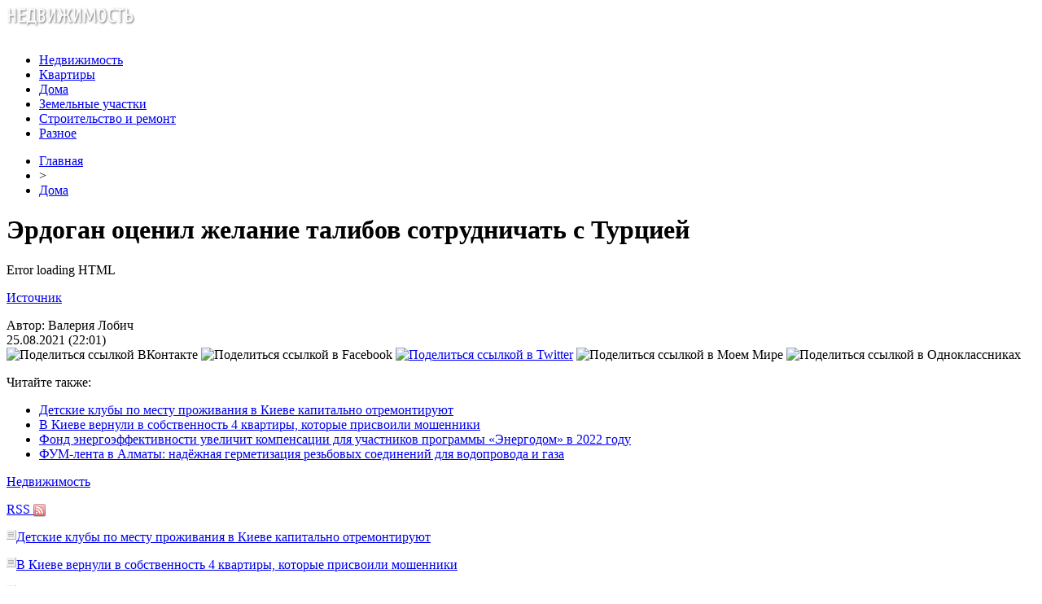

--- FILE ---
content_type: text/html; charset=UTF-8
request_url: http://replica-perm.ru/erdogan-ocenil-zhelanie-talibov-sotrudnichat-s-turciej/
body_size: 7224
content:
<!DOCTYPE html PUBLIC "-//W3C//DTD XHTML 1.0 Transitional//EN" "http://www.w3.org/TR/xhtml1/DTD/xhtml1-transitional.dtd">
<html xmlns="http://www.w3.org/1999/xhtml">
<head>
<meta http-equiv="Content-Type" content="text/html; charset=utf-8" />

<title>Эрдоган оценил желание талибов сотрудничать с Турцией</title>
<meta name="description" content="." />

<link rel="Shortcut Icon" href="http://replica-perm.ru/favicon.png" type="image/x-icon" />
<link rel="stylesheet" href="http://replica-perm.ru/wp-content/themes/realty/style.css" type="text/css" />
<script src="//ajax.googleapis.com/ajax/libs/jquery/2.1.4/jquery.min.js"></script>
<link href='http://fonts.googleapis.com/css?family=Cuprum:400,400italic&subset=cyrillic' rel='stylesheet' type='text/css'><meta name='robots' content='max-image-preview:large' />
<style id='classic-theme-styles-inline-css' type='text/css'>
/*! This file is auto-generated */
.wp-block-button__link{color:#fff;background-color:#32373c;border-radius:9999px;box-shadow:none;text-decoration:none;padding:calc(.667em + 2px) calc(1.333em + 2px);font-size:1.125em}.wp-block-file__button{background:#32373c;color:#fff;text-decoration:none}
</style>
<style id='global-styles-inline-css' type='text/css'>
body{--wp--preset--color--black: #000000;--wp--preset--color--cyan-bluish-gray: #abb8c3;--wp--preset--color--white: #ffffff;--wp--preset--color--pale-pink: #f78da7;--wp--preset--color--vivid-red: #cf2e2e;--wp--preset--color--luminous-vivid-orange: #ff6900;--wp--preset--color--luminous-vivid-amber: #fcb900;--wp--preset--color--light-green-cyan: #7bdcb5;--wp--preset--color--vivid-green-cyan: #00d084;--wp--preset--color--pale-cyan-blue: #8ed1fc;--wp--preset--color--vivid-cyan-blue: #0693e3;--wp--preset--color--vivid-purple: #9b51e0;--wp--preset--gradient--vivid-cyan-blue-to-vivid-purple: linear-gradient(135deg,rgba(6,147,227,1) 0%,rgb(155,81,224) 100%);--wp--preset--gradient--light-green-cyan-to-vivid-green-cyan: linear-gradient(135deg,rgb(122,220,180) 0%,rgb(0,208,130) 100%);--wp--preset--gradient--luminous-vivid-amber-to-luminous-vivid-orange: linear-gradient(135deg,rgba(252,185,0,1) 0%,rgba(255,105,0,1) 100%);--wp--preset--gradient--luminous-vivid-orange-to-vivid-red: linear-gradient(135deg,rgba(255,105,0,1) 0%,rgb(207,46,46) 100%);--wp--preset--gradient--very-light-gray-to-cyan-bluish-gray: linear-gradient(135deg,rgb(238,238,238) 0%,rgb(169,184,195) 100%);--wp--preset--gradient--cool-to-warm-spectrum: linear-gradient(135deg,rgb(74,234,220) 0%,rgb(151,120,209) 20%,rgb(207,42,186) 40%,rgb(238,44,130) 60%,rgb(251,105,98) 80%,rgb(254,248,76) 100%);--wp--preset--gradient--blush-light-purple: linear-gradient(135deg,rgb(255,206,236) 0%,rgb(152,150,240) 100%);--wp--preset--gradient--blush-bordeaux: linear-gradient(135deg,rgb(254,205,165) 0%,rgb(254,45,45) 50%,rgb(107,0,62) 100%);--wp--preset--gradient--luminous-dusk: linear-gradient(135deg,rgb(255,203,112) 0%,rgb(199,81,192) 50%,rgb(65,88,208) 100%);--wp--preset--gradient--pale-ocean: linear-gradient(135deg,rgb(255,245,203) 0%,rgb(182,227,212) 50%,rgb(51,167,181) 100%);--wp--preset--gradient--electric-grass: linear-gradient(135deg,rgb(202,248,128) 0%,rgb(113,206,126) 100%);--wp--preset--gradient--midnight: linear-gradient(135deg,rgb(2,3,129) 0%,rgb(40,116,252) 100%);--wp--preset--font-size--small: 13px;--wp--preset--font-size--medium: 20px;--wp--preset--font-size--large: 36px;--wp--preset--font-size--x-large: 42px;--wp--preset--spacing--20: 0.44rem;--wp--preset--spacing--30: 0.67rem;--wp--preset--spacing--40: 1rem;--wp--preset--spacing--50: 1.5rem;--wp--preset--spacing--60: 2.25rem;--wp--preset--spacing--70: 3.38rem;--wp--preset--spacing--80: 5.06rem;--wp--preset--shadow--natural: 6px 6px 9px rgba(0, 0, 0, 0.2);--wp--preset--shadow--deep: 12px 12px 50px rgba(0, 0, 0, 0.4);--wp--preset--shadow--sharp: 6px 6px 0px rgba(0, 0, 0, 0.2);--wp--preset--shadow--outlined: 6px 6px 0px -3px rgba(255, 255, 255, 1), 6px 6px rgba(0, 0, 0, 1);--wp--preset--shadow--crisp: 6px 6px 0px rgba(0, 0, 0, 1);}:where(.is-layout-flex){gap: 0.5em;}:where(.is-layout-grid){gap: 0.5em;}body .is-layout-flex{display: flex;}body .is-layout-flex{flex-wrap: wrap;align-items: center;}body .is-layout-flex > *{margin: 0;}body .is-layout-grid{display: grid;}body .is-layout-grid > *{margin: 0;}:where(.wp-block-columns.is-layout-flex){gap: 2em;}:where(.wp-block-columns.is-layout-grid){gap: 2em;}:where(.wp-block-post-template.is-layout-flex){gap: 1.25em;}:where(.wp-block-post-template.is-layout-grid){gap: 1.25em;}.has-black-color{color: var(--wp--preset--color--black) !important;}.has-cyan-bluish-gray-color{color: var(--wp--preset--color--cyan-bluish-gray) !important;}.has-white-color{color: var(--wp--preset--color--white) !important;}.has-pale-pink-color{color: var(--wp--preset--color--pale-pink) !important;}.has-vivid-red-color{color: var(--wp--preset--color--vivid-red) !important;}.has-luminous-vivid-orange-color{color: var(--wp--preset--color--luminous-vivid-orange) !important;}.has-luminous-vivid-amber-color{color: var(--wp--preset--color--luminous-vivid-amber) !important;}.has-light-green-cyan-color{color: var(--wp--preset--color--light-green-cyan) !important;}.has-vivid-green-cyan-color{color: var(--wp--preset--color--vivid-green-cyan) !important;}.has-pale-cyan-blue-color{color: var(--wp--preset--color--pale-cyan-blue) !important;}.has-vivid-cyan-blue-color{color: var(--wp--preset--color--vivid-cyan-blue) !important;}.has-vivid-purple-color{color: var(--wp--preset--color--vivid-purple) !important;}.has-black-background-color{background-color: var(--wp--preset--color--black) !important;}.has-cyan-bluish-gray-background-color{background-color: var(--wp--preset--color--cyan-bluish-gray) !important;}.has-white-background-color{background-color: var(--wp--preset--color--white) !important;}.has-pale-pink-background-color{background-color: var(--wp--preset--color--pale-pink) !important;}.has-vivid-red-background-color{background-color: var(--wp--preset--color--vivid-red) !important;}.has-luminous-vivid-orange-background-color{background-color: var(--wp--preset--color--luminous-vivid-orange) !important;}.has-luminous-vivid-amber-background-color{background-color: var(--wp--preset--color--luminous-vivid-amber) !important;}.has-light-green-cyan-background-color{background-color: var(--wp--preset--color--light-green-cyan) !important;}.has-vivid-green-cyan-background-color{background-color: var(--wp--preset--color--vivid-green-cyan) !important;}.has-pale-cyan-blue-background-color{background-color: var(--wp--preset--color--pale-cyan-blue) !important;}.has-vivid-cyan-blue-background-color{background-color: var(--wp--preset--color--vivid-cyan-blue) !important;}.has-vivid-purple-background-color{background-color: var(--wp--preset--color--vivid-purple) !important;}.has-black-border-color{border-color: var(--wp--preset--color--black) !important;}.has-cyan-bluish-gray-border-color{border-color: var(--wp--preset--color--cyan-bluish-gray) !important;}.has-white-border-color{border-color: var(--wp--preset--color--white) !important;}.has-pale-pink-border-color{border-color: var(--wp--preset--color--pale-pink) !important;}.has-vivid-red-border-color{border-color: var(--wp--preset--color--vivid-red) !important;}.has-luminous-vivid-orange-border-color{border-color: var(--wp--preset--color--luminous-vivid-orange) !important;}.has-luminous-vivid-amber-border-color{border-color: var(--wp--preset--color--luminous-vivid-amber) !important;}.has-light-green-cyan-border-color{border-color: var(--wp--preset--color--light-green-cyan) !important;}.has-vivid-green-cyan-border-color{border-color: var(--wp--preset--color--vivid-green-cyan) !important;}.has-pale-cyan-blue-border-color{border-color: var(--wp--preset--color--pale-cyan-blue) !important;}.has-vivid-cyan-blue-border-color{border-color: var(--wp--preset--color--vivid-cyan-blue) !important;}.has-vivid-purple-border-color{border-color: var(--wp--preset--color--vivid-purple) !important;}.has-vivid-cyan-blue-to-vivid-purple-gradient-background{background: var(--wp--preset--gradient--vivid-cyan-blue-to-vivid-purple) !important;}.has-light-green-cyan-to-vivid-green-cyan-gradient-background{background: var(--wp--preset--gradient--light-green-cyan-to-vivid-green-cyan) !important;}.has-luminous-vivid-amber-to-luminous-vivid-orange-gradient-background{background: var(--wp--preset--gradient--luminous-vivid-amber-to-luminous-vivid-orange) !important;}.has-luminous-vivid-orange-to-vivid-red-gradient-background{background: var(--wp--preset--gradient--luminous-vivid-orange-to-vivid-red) !important;}.has-very-light-gray-to-cyan-bluish-gray-gradient-background{background: var(--wp--preset--gradient--very-light-gray-to-cyan-bluish-gray) !important;}.has-cool-to-warm-spectrum-gradient-background{background: var(--wp--preset--gradient--cool-to-warm-spectrum) !important;}.has-blush-light-purple-gradient-background{background: var(--wp--preset--gradient--blush-light-purple) !important;}.has-blush-bordeaux-gradient-background{background: var(--wp--preset--gradient--blush-bordeaux) !important;}.has-luminous-dusk-gradient-background{background: var(--wp--preset--gradient--luminous-dusk) !important;}.has-pale-ocean-gradient-background{background: var(--wp--preset--gradient--pale-ocean) !important;}.has-electric-grass-gradient-background{background: var(--wp--preset--gradient--electric-grass) !important;}.has-midnight-gradient-background{background: var(--wp--preset--gradient--midnight) !important;}.has-small-font-size{font-size: var(--wp--preset--font-size--small) !important;}.has-medium-font-size{font-size: var(--wp--preset--font-size--medium) !important;}.has-large-font-size{font-size: var(--wp--preset--font-size--large) !important;}.has-x-large-font-size{font-size: var(--wp--preset--font-size--x-large) !important;}
.wp-block-navigation a:where(:not(.wp-element-button)){color: inherit;}
:where(.wp-block-post-template.is-layout-flex){gap: 1.25em;}:where(.wp-block-post-template.is-layout-grid){gap: 1.25em;}
:where(.wp-block-columns.is-layout-flex){gap: 2em;}:where(.wp-block-columns.is-layout-grid){gap: 2em;}
.wp-block-pullquote{font-size: 1.5em;line-height: 1.6;}
</style>
<script type="text/javascript" id="wp-postviews-cache-js-extra">
/* <![CDATA[ */
var viewsCacheL10n = {"admin_ajax_url":"http:\/\/replica-perm.ru\/wp-admin\/admin-ajax.php","post_id":"52844"};
/* ]]> */
</script>
<script type="text/javascript" src="http://replica-perm.ru/wp-content/plugins/post-views-counter-x/postviews-cache.js?ver=6.5.5" id="wp-postviews-cache-js"></script>
<link rel="canonical" href="http://replica-perm.ru/erdogan-ocenil-zhelanie-talibov-sotrudnichat-s-turciej/" />
<link rel="alternate" type="application/json+oembed" href="http://replica-perm.ru/wp-json/oembed/1.0/embed?url=http%3A%2F%2Freplica-perm.ru%2Ferdogan-ocenil-zhelanie-talibov-sotrudnichat-s-turciej%2F" />
<link rel="alternate" type="text/xml+oembed" href="http://replica-perm.ru/wp-json/oembed/1.0/embed?url=http%3A%2F%2Freplica-perm.ru%2Ferdogan-ocenil-zhelanie-talibov-sotrudnichat-s-turciej%2F&#038;format=xml" />
</head>

<body>
<div id="wrap">
	<div id="header">
		<div id="headmenu">
			<div id="logo"><a href="http://replica-perm.ru/"><img src="http://replica-perm.ru/i/logo.png" alt="Недвижимость, квартиры, дома" width="159" height="41" /></a></div>
			<div id="menu">
				<ul>
					<li><a href="http://replica-perm.ru/nedvizhimost/">Недвижимость</a></li>
					<li><a href="http://replica-perm.ru/kvartiry/">Квартиры</a></li>
					<li><a href="http://replica-perm.ru/doma/">Дома</a></li>
					<li><a href="http://replica-perm.ru/zemelnye-uchastki/">Земельные участки</a></li>
					<li><a href="http://replica-perm.ru/stroitelstvo/">Строительство и ремонт</a></li>
					<li><a href="http://replica-perm.ru/raznoe/">Разное</a></li>
				</ul>
			</div>
		</div>

	</div>
	<div id="cont">
	<div id="main2">
		<div id="rubr"><div id="breadcrumb"><ul><li><a href="http://replica-perm.ru">Главная</a></li><li>&gt;</li><li><a href="http://replica-perm.ru/doma/">Дома</a></li></ul></div></div>

		<div id="subgl"><h1>Эрдоган оценил желание талибов сотрудничать с Турцией</h1></div>
	<div id="submain">
		<div id="subcont">
												<p>Error loading HTML</p>
<p><!--noindex--><a href="http://replica-perm.ru/red.php?https://lenta.ru/news/2021/08/25/erdogan/" rel="nofollow noopener noreferrer" target="_blank">Источник</a><!--/noindex--></p>
						</div>
	</div>
	
	<!--noindex-->
	<div style="text-align:center;margin-top:14px;">

	</div>

	<div id="socpanel" style="margin-top:14px;">
		<div id="newsman">Автор: Валерия Лобич</div>
		<div id="newstime">25.08.2021 (22:01)</div>
		<div id="istax"></div>
		<div id="social"><div id="delilka">
	<img src="http://replica-perm.ru/wp-content/themes/realty/modules/soc/vk.png" width="18" height="18" title="Поделиться ссылкой ВКонтакте" style="cursor:pointer;" onclick="window.open('http://vkontakte.ru/share.php?url=http://replica-perm.ru/erdogan-ocenil-zhelanie-talibov-sotrudnichat-s-turciej/','gener','width=500,height=400,top='+((screen.height-400)/2)+',left='+((screen.width-500)/2)+',toolbar=no,location=no,directories=no,status=no,menubar=no,scrollbars=no,resizable=no')" />
	<img src="http://replica-perm.ru/wp-content/themes/realty/modules/soc/fb.png" width="18" height="18" title="Поделиться ссылкой в Facebook" style="cursor:pointer;" onclick="window.open('http://www.facebook.com/sharer.php?u=http://replica-perm.ru/erdogan-ocenil-zhelanie-talibov-sotrudnichat-s-turciej/','gener','width=500,height=400,top='+((screen.height-400)/2)+',left='+((screen.width-500)/2)+',toolbar=no,location=no,directories=no,status=no,menubar=no,scrollbars=no,resizable=no')" />
	<a href="http://replica-perm.ru/red.php?http://twitter.com/home?status=Эрдоган оценил желание талибов сотрудничать с Турцией - http://replica-perm.ru/erdogan-ocenil-zhelanie-talibov-sotrudnichat-s-turciej/" target="_blank" rel="nofollow"><img src="http://replica-perm.ru/wp-content/themes/realty/modules/soc/tw.png" width="18" height="18" title="Поделиться ссылкой в Twitter" /></a>
	<img src="http://replica-perm.ru/wp-content/themes/realty/modules/soc/mm.png" width="18" height="18" title="Поделиться ссылкой в Моем Мире" style="cursor:pointer;" onclick="window.open('http://connect.mail.ru/share?share_url=http://replica-perm.ru/erdogan-ocenil-zhelanie-talibov-sotrudnichat-s-turciej/','gener','width=512,height=332,top='+((screen.height-332)/2)+',left='+((screen.width-512)/2)+',toolbar=no,location=no,directories=no,status=no,menubar=no,scrollbars=no,resizable=no')" />
	<img src="http://replica-perm.ru/wp-content/themes/realty/modules/soc/od.png" width="18" height="18" title="Поделиться ссылкой в Одноклассниках" style="cursor:pointer;" onclick="window.open('http://www.odnoklassniki.ru/dk?st.cmd=addShare&st.s=0&st._surl==http://replica-perm.ru/erdogan-ocenil-zhelanie-talibov-sotrudnichat-s-turciej/','gener','width=580,height=420,top='+((screen.height-420)/2)+',left='+((screen.width-580)/2)+',toolbar=no,location=no,directories=no,status=no,menubar=no,scrollbars=no,resizable=no')" />
</div></div>
	</div>
	<!--/noindex-->
	

	
	<div id="alsor">
			<p>Читайте также:</p>
			<ul>
						<li><a href="http://replica-perm.ru/detskie-kluby-po-mestu-prozhivaniya-v-kieve-kapitalno-otremontiruyut/">Детские клубы по месту проживания в Киеве капитально отремонтируют</a></li>
						<li><a href="http://replica-perm.ru/v-kieve-vernuli-v-sobstvennost-4-kvartiry-kotorye-prisvoili-moshenniki/">В Киеве вернули в собственность 4 квартиры, которые присвоили мошенники</a></li>
						<li><a href="http://replica-perm.ru/fond-energoeffektivnosti-uvelichit-kompensacii-dlya-uchastnikov-programmy-energodom-v-2022-godu/">Фонд энергоэффективности увеличит компенсации для участников программы «Энергодом» в 2022 году</a></li>
			
						<li><a href="http://replica-perm.ru/fum-lenta-v-almaty-nadyozhnaya-germetizaciya/">ФУМ-лента в Алматы: надёжная герметизация резьбовых соединений для водопровода и газа</a></li>
						</ul>
	</div>
	

	
	</div>

	</div>
	
<div id="sidebar2">
		<div id="partnews">
			<div class="catred"><p><a href="http://replica-perm.ru/nedvizhimost/">Недвижимость</a></p> <span><a href="http://replica-perm.ru/">RSS <img src="http://replica-perm.ru/i/rss2.png" width="15" height="16" style="margin-bottom:-4px;" /></a></span></div>
			<div id="partnewsx">
						<p style="margin-bottom:8px;text-align:left;"><img src="http://replica-perm.ru/i/partnews.jpg" align="left" alt="" /><a href="http://replica-perm.ru/detskie-kluby-po-mestu-prozhivaniya-v-kieve-kapitalno-otremontiruyut/">Детские клубы по месту проживания в Киеве капитально отремонтируют</a></p>
						<p style="margin-bottom:8px;text-align:left;"><img src="http://replica-perm.ru/i/partnews.jpg" align="left" alt="" /><a href="http://replica-perm.ru/v-kieve-vernuli-v-sobstvennost-4-kvartiry-kotorye-prisvoili-moshenniki/">В Киеве вернули в собственность 4 квартиры, которые присвоили мошенники</a></p>
						<p style="margin-bottom:8px;text-align:left;"><img src="http://replica-perm.ru/i/partnews.jpg" align="left" alt="" /><a href="http://replica-perm.ru/fond-energoeffektivnosti-uvelichit-kompensacii-dlya-uchastnikov-programmy-energodom-v-2022-godu/">Фонд энергоэффективности увеличит компенсации для участников программы «Энергодом» в 2022 году</a></p>
						<p style="margin-bottom:8px;text-align:left;"><img src="http://replica-perm.ru/i/partnews.jpg" align="left" alt="" /><a href="http://replica-perm.ru/v-kieve-otkryli-centr-reabilitacii-lyudej-s-invalidnostyu-video/">В Киеве открыли Центр реабилитации людей с инвалидностью (видео)</a></p>
						</div>
		</div>
		
		<div id="partnews">
			<div class="catred"><p><a href="http://replica-perm.ru/kvartiry/">Квартиры</a></p> <span><a href="http://replica-perm.ru/">RSS <img src="http://replica-perm.ru/i/rss2.png" width="15" height="16" style="margin-bottom:-4px;" /></a></span></div>
			<div id="partnewsx">
						<p style="margin-bottom:8px;text-align:left;"><img src="http://replica-perm.ru/i/partnews.jpg" align="left" alt="" /><a href="http://replica-perm.ru/spros-na-elektronnye-uslugi-rosreestra-vyros-pochti-vdvoe/">Спрос на электронные услуги Росреестра вырос почти вдвое</a></p>
						<p style="margin-bottom:8px;text-align:left;"><img src="http://replica-perm.ru/i/partnews.jpg" align="left" alt="" /><a href="http://replica-perm.ru/cb-rekomenduet-bankam-ocenivat-riski-pri-refinansirovanii-ipoteki/">ЦБ рекомендует банкам оценивать риски при рефинансировании ипотеки</a></p>
						<p style="margin-bottom:8px;text-align:left;"><img src="http://replica-perm.ru/i/partnews.jpg" align="left" alt="" /><a href="http://replica-perm.ru/srok-postanovki-obektov-na-kadastrovyj-uchet-snizilsya-do-4-dnej/">Срок постановки объектов на кадастровый учет снизился до 4 дней</a></p>
						<p style="margin-bottom:8px;text-align:left;"><img src="http://replica-perm.ru/i/partnews.jpg" align="left" alt="" /><a href="http://replica-perm.ru/nebolshie-zastrojshhiki-uxodyat-s-rynka/">Небольшие застройщики уходят с рынка</a></p>
						</div>
		</div>
		
		<div id="partnews">
			<div class="catred"><p><a href="http://replica-perm.ru/doma/">Дома</a></p> <span><a href="http://replica-perm.ru/">RSS <img src="http://replica-perm.ru/i/rss2.png" width="15" height="16" style="margin-bottom:-4px;" /></a></span></div>
			<div id="partnewsx">
						<p style="margin-bottom:8px;text-align:left;"><img src="http://replica-perm.ru/i/partnews.jpg" align="left" alt="" /><a href="http://replica-perm.ru/umer-prigovorennyj-k-pozhiznennomu-zaklyucheniyu-millioner/">Умер приговоренный к пожизненному заключению миллионер</a></p>
						<p style="margin-bottom:8px;text-align:left;"><img src="http://replica-perm.ru/i/partnews.jpg" align="left" alt="" /><a href="http://replica-perm.ru/v-krymu-nazvali-sposob-resheniya-krizisnoj-situacii-vokrug-ukrainy/">В Крыму назвали способ решения кризисной ситуации вокруг Украины</a></p>
						<p style="margin-bottom:8px;text-align:left;"><img src="http://replica-perm.ru/i/partnews.jpg" align="left" alt="" /><a href="http://replica-perm.ru/amerikancam-stali-platit-tysyachi-dollarov-za-uvolnenie/">Американцам стали платить тысячи долларов за увольнение</a></p>
						<p style="margin-bottom:8px;text-align:left;"><img src="http://replica-perm.ru/i/partnews.jpg" align="left" alt="" /><a href="http://replica-perm.ru/putin-zayavil-o-nedopustimosti-scenariev-cvetnyx-revolyucij-v-rossii/">Путин заявил о недопустимости сценариев цветных революций в России</a></p>
						</div>
		</div>
		
		<div id="partnews">
			<div class="catred"><p><a href="http://replica-perm.ru/zemelnye-uchastki/">Земельные участки</a></p> <span><a href="http://replica-perm.ru/">RSS <img src="http://replica-perm.ru/i/rss2.png" width="15" height="16" style="margin-bottom:-4px;" /></a></span></div>
			<div id="partnewsx">
						<p style="margin-bottom:8px;text-align:left;"><img src="http://replica-perm.ru/i/partnews.jpg" align="left" alt="" /><a href="http://replica-perm.ru/nekotorye-banki-v-rossii-ne-berut-matkapital-kak-vznos-po-lgotnoj-ipoteke/">Некоторые банки в России не берут маткапитал как взнос по льготной ипотеке</a></p>
						<p style="margin-bottom:8px;text-align:left;"><img src="http://replica-perm.ru/i/partnews.jpg" align="left" alt="" /><a href="http://replica-perm.ru/pozharnye-evakuiruyut-zhilcov-goryashhego-doma-v-centre-moskvy/">Пожарные эвакуируют жильцов горящего дома в центре Москвы</a></p>
						<p style="margin-bottom:8px;text-align:left;"><img src="http://replica-perm.ru/i/partnews.jpg" align="left" alt="" /><a href="http://replica-perm.ru/shaxta-lifta-chastichno-obrushilas-v-goryashhej-mnogoetazhke-v-centre-moskvy/">Шахта лифта частично обрушилась в горящей многоэтажке в центре Москвы</a></p>
						<p style="margin-bottom:8px;text-align:left;"><img src="http://replica-perm.ru/i/partnews.jpg" align="left" alt="" /><a href="http://replica-perm.ru/eks-glava-departamenta-stroitelstva-nizhnego-novgoroda-osuzhden-za-vzyatku/">Экс-глава департамента строительства Нижнего Новгорода осужден за взятку</a></p>
						<p style="margin-bottom:8px;text-align:left;"><img src="http://replica-perm.ru/i/partnews.jpg" align="left" alt="" /><a href="http://replica-perm.ru/predsedatelem-soveta-direktorov-mostotresta-stal-vyacheslav-prixodko/">Председателем совета директоров  "Мостотреста" стал Вячеслав Приходько</a></p>
							<p style="margin-bottom:8px;text-align:left;"><img src="http://replica-perm.ru/i/partnews.jpg" align="left" alt="" /><a href="http://replica-perm.ru/reports.html">Отчеты по Википедии</a></p>
			</div>
		</div>
		
		<div id="partnews">
			<div class="catred"><p><a href="http://replica-perm.ru/stroitelstvo/">Строительство и ремонт</a></p> <span><a href="http://replica-perm.ru/">RSS <img src="http://replica-perm.ru/i/rss2.png" width="15" height="16" style="margin-bottom:-4px;" /></a></span></div>
			<div id="partnewsx">
						<p style="margin-bottom:8px;text-align:left;"><img src="http://replica-perm.ru/i/partnews.jpg" align="left" alt="" /><a href="http://replica-perm.ru/izvestnogo-pevca-timu-belorusskix-prigovorili-k-2-godam-ogranicheniya-svobody-za-oborot-narkotikov/">Известного певца Тиму Белорусских приговорили к 2 годам ограничения свободы за оборот наркотиков</a></p>
						<p style="margin-bottom:8px;text-align:left;"><img src="http://replica-perm.ru/i/partnews.jpg" align="left" alt="" /><a href="http://replica-perm.ru/vsya-eta-gryaz-pojdet-v-volgu-zhiteli-kazani-pozhalovalis-na-gryaznyj-sneg-na-plyazhe-lokomotiv/">«Вся эта грязь пойдет в Волгу!»: жители Казани пожаловались на грязный снег на пляже Локомотив</a></p>
						<p style="margin-bottom:8px;text-align:left;"><img src="http://replica-perm.ru/i/partnews.jpg" align="left" alt="" /><a href="http://replica-perm.ru/socseti-operativnye-sluzhby-proveryayut-shkoly-kazani-iz-za-soobshhenij-o-minirovanii/">Соцсети: оперативные службы проверяют школы Казани из-за сообщений о минировании</a></p>
						<p style="margin-bottom:8px;text-align:left;"><img src="http://replica-perm.ru/i/partnews.jpg" align="left" alt="" /><a href="http://replica-perm.ru/socseti-v-zhk-svetlyj-v-kazani-perevernulas-mashina/">Соцсети: в ЖК «Светлый» в Казани перевернулась машина</a></p>
						</div>
		</div>
		
		<div id="partnews">
			<div class="catred"><p><a href="http://replica-perm.ru/raznoe/">Разное</a></p> <span><a href="http://replica-perm.ru/">RSS <img src="http://replica-perm.ru/i/rss2.png" width="15" height="16" style="margin-bottom:-4px;" /></a></span></div>
			<div id="partnewsx">
						<p style="margin-bottom:8px;text-align:left;"><img src="http://replica-perm.ru/i/partnews.jpg" align="left" alt="" /><a href="http://replica-perm.ru/fum-lenta-v-almaty-nadyozhnaya-germetizaciya/">ФУМ-лента в Алматы: надёжная герметизация резьбовых соединений для водопровода и газа</a></p>
						<p style="margin-bottom:8px;text-align:left;"><img src="http://replica-perm.ru/i/partnews.jpg" align="left" alt="" /><a href="http://replica-perm.ru/mgnovennye-resheniya-finansovyx-zadach-zajmy-onlajn/">Мгновенные решения финансовых задач: займы онлайн</a></p>
						<p style="margin-bottom:8px;text-align:left;"><img src="http://replica-perm.ru/i/partnews.jpg" align="left" alt="" /><a href="http://replica-perm.ru/sovremennyj-rynok-predlagaet-mnozhestvo-reshenij-dlya-oformleniya-okon/">Современный рынок предлагает множество решений для оформления окон</a></p>
						<p style="margin-bottom:8px;text-align:left;"><img src="http://replica-perm.ru/i/partnews.jpg" align="left" alt="" /><a href="http://replica-perm.ru/proektirovanie-s-uchetom-texnologicheskix-processov/">Проектирование с учетом технологических процессов</a></p>
						</div>
		</div>
		
<div style="text-align:center;margin-bottom:10px;margin-top:20px;"><img src="http://1by.by/mails/replica-permru.png" /></div></div>

	<div id="podfoot">
		<div id="pdft">
			<div id="bestprop">
				<div id="bestzag"><p><img src="http://replica-perm.ru/i/arka.png" align="left" style="margin-right:9px;">Интересное за неделю</p></div>
				<div id="besttext">
				<ul>
										<li><a href="http://replica-perm.ru/detskie-kluby-po-mestu-prozhivaniya-v-kieve-kapitalno-otremontiruyut/" title="Детские клубы по месту проживания в Киеве капитально отремонтируют">Детские клубы по месту проживания в Киеве капитально отремонтируют</a></li>	
										<li><a href="http://replica-perm.ru/v-kieve-vernuli-v-sobstvennost-4-kvartiry-kotorye-prisvoili-moshenniki/" title="В Киеве вернули в собственность 4 квартиры, которые присвоили мошенники">В Киеве вернули в собственность 4 квартиры, которые присвоили мошенники</a></li>	
										<li><a href="http://replica-perm.ru/fond-energoeffektivnosti-uvelichit-kompensacii-dlya-uchastnikov-programmy-energodom-v-2022-godu/" title="Фонд энергоэффективности увеличит компенсации для участников программы «Энергодом» в 2022 году">Фонд энергоэффективности увеличит компенсации для участников программы «Энергодом» в 2022 году</a></li>	
										<li><a href="http://replica-perm.ru/v-kieve-otkryli-centr-reabilitacii-lyudej-s-invalidnostyu-video/" title="В Киеве открыли Центр реабилитации людей с инвалидностью (видео)">В Киеве открыли Центр реабилитации людей с инвалидностью (видео)</a></li>	
									</ul>
				</div>
			</div>
			<div id="subscr">
				<div id="bestzag"><p><img src="http://replica-perm.ru/i/arka.png" align="left" style="margin-right:9px;">Подпишитесь на новости</p></div>
				<div id="subtext"><p>Чтобы всегда быть в курсе наших новостей<br/> и обзоров - просто подпишитесь на нашу<br/>рассылку новостей.</p></div>
				<div id="subpole">
				<form action="http://replica-perm.ru/" method="post">
					<div id="subinp"><input type="text" id="subvst" value="Введите Ваш E-MAIL" tabindex="1" onfocus="if (this.value=='Введите Ваш E-MAIL') this.value='' " onblur="if (this.value==''){this.value='Введите Ваш E-MAIL'}"></div>
					<div id="subbtn"><input name="submit" type="submit" id="subr" tabindex="2" value="" /></div>
				</form>
				</div>
			</div>
		</div>
	</div>
</div>

	<div id="footer">
		<div id="vnfoot">
		<div id="footmenu">
				<ul>
					<li><a href="http://replica-perm.ru/">Главная</a></li>
					<li><a href="http://replica-perm.ru/nedvizhimost/">Недвижимость</a></li>
					<li><a href="http://replica-perm.ru/kvartiry/">Квартиры</a></li>
					<li><a href="http://replica-perm.ru/doma/">Дома</a></li>
					<li><a href="http://replica-perm.ru/zemelnye-uchastki/">Земельные участки</a></li>
					<li><a href="http://replica-perm.ru/stroitelstvo/">Строительство и ремонт</a></li>
					<li><a href="http://replica-perm.ru/raznoe/">Разное</a></li>
				</ul>
		</div>
		</div>
	</div>
	<div id="cops">
		<div id="copsin">

			<div id="kulip"><p><a href="http://replica-perm.ru/sitemap.xml">XML</a> | <a href="http://replica-perm.ru/sitemap/">HTML</a></p></div>
		</div>
	</div>
</div>

<!--noindex-->
<img src="https://mc.yandex.ru/watch/49030430" style="position:absolute; left:-9999px;" alt="" /><!--/noindex-->
</body>
</html>